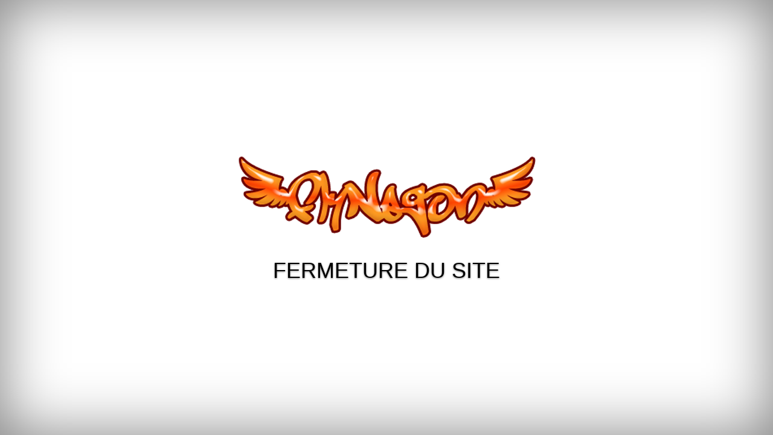

--- FILE ---
content_type: text/html
request_url: http://flynegon.fr/
body_size: 451
content:
<!DOCTYPE html>
<html lang="fr">
<head>
	<meta charset="utf-8">
	<meta http-equiv="X-UA-Compatible" content="IE=edge">
    <meta name="viewport" content="width=device-width, initial-scale=1">
	<meta name="description" content="">
	<link rel="icon" href="flynegon.gif" type="image/gif" />

	<title>Flynegon - Fermeture</title>

	<link rel="stylesheet" type="text/css" href="css/bootstrap.min.css">
	<link rel="stylesheet" type="text/css" href="css/cover.css">
	<script src="js/jquery.min.js"></script>
	<script src="js/bootstrap.min.js"></script>
</head>
<body>
	<div class="site-wrapper">
		<div class="site-wrapper-inner">
			<div class="cover-container">
				<div class="inner cover">
					<img src="flynegon.png"><br/>
					<h1 class="cover-heading">FERMETURE DU SITE</h1>
				</div>
			</div>
		</div>
	</div>
</body>
</html>

--- FILE ---
content_type: text/css
request_url: http://flynegon.fr/css/cover.css
body_size: 2505
content:
/*
 * Globals
 */

/* Links */
a,
a:focus,
a:hover {
  color: #fff;
}

/* Custom default button */
.btn-default,
.btn-default:hover,
.btn-default:focus {
  color: #333;
  text-shadow: none; /* Prevent inheritence from `body` */
  background-color: #fff;
  border: 1px solid #fff;
}


/*
 * Base structure
 */

html,
body {
  height: 100%;
}
body {
  color: #000;
  text-align: center;
  text-shadow: 0 1px 3px rgba(0,0,0,.5);
}

/* Extra markup and styles for table-esque vertical and horizontal centering */
.site-wrapper {
  display: table;
  width: 100%;
  height: 100%; /* For at least Firefox */
  min-height: 100%;
  -webkit-box-shadow: inset 0 0 100px rgba(0,0,0,.5);
          box-shadow: inset 0 0 100px rgba(0,0,0,.5);
}
.site-wrapper-inner {
  display: table-cell;
  vertical-align: top;
}
.cover-container {
  margin-right: auto;
  margin-left: auto;
}

/* Padding for spacing */
.inner {
  padding: 30px;
}


/*
 * Header
 */
.masthead-brand {
  margin-top: 10px;
  margin-bottom: 10px;
}

.masthead-nav > li {
  display: inline-block;
}
.masthead-nav > li + li {
  margin-left: 20px;
}
.masthead-nav > li > a {
  padding-right: 0;
  padding-left: 0;
  font-size: 16px;
  font-weight: bold;
  color: #fff; /* IE8 proofing */
  color: rgba(255,255,255,.75);
  border-bottom: 2px solid transparent;
}
.masthead-nav > li > a:hover,
.masthead-nav > li > a:focus {
  background-color: transparent;
  border-bottom-color: #a9a9a9;
  border-bottom-color: rgba(255,255,255,.25);
}
.masthead-nav > .active > a,
.masthead-nav > .active > a:hover,
.masthead-nav > .active > a:focus {
  color: #fff;
  border-bottom-color: #fff;
}

@media (min-width: 768px) {
  .masthead-brand {
    float: left;
  }
  .masthead-nav {
    float: right;
  }
}


/*
 * Cover
 */

.cover {
  padding: 0 20px;
}
.cover .btn-lg {
  padding: 10px 20px;
  font-weight: bold;
}


/*
 * Footer
 */

.mastfoot {
  color: #999; /* IE8 proofing */
  color: rgba(255,255,255,.5);
}


/*
 * Affix and center
 */

@media (min-width: 768px) {
  /* Pull out the header and footer */
  .masthead {
    position: fixed;
    top: 0;
  }
  .mastfoot {
    position: fixed;
    bottom: 0;
  }
  /* Start the vertical centering */
  .site-wrapper-inner {
    vertical-align: middle;
  }
  /* Handle the widths */
  .masthead,
  .mastfoot,
  .cover-container {
    width: 100%; /* Must be percentage or pixels for horizontal alignment */
  }
}

@media (min-width: 992px) {
  .masthead,
  .mastfoot,
  .cover-container {
    width: 700px;
  }
}
